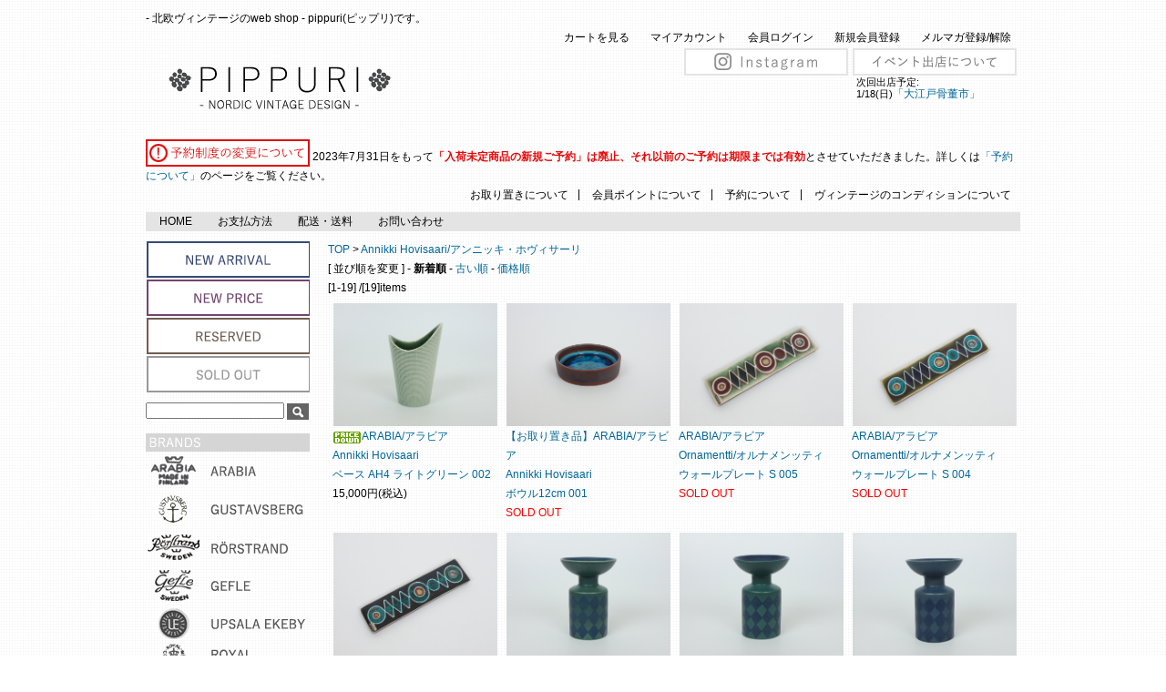

--- FILE ---
content_type: text/html; charset=EUC-JP
request_url: https://www.pippuri.jp/?mode=grp&gid=2712477&sort=n
body_size: 10356
content:
<!DOCTYPE html PUBLIC "-//W3C//DTD XHTML 1.0 Transitional//EN" "http://www.w3.org/TR/xhtml1/DTD/xhtml1-transitional.dtd">
<html xmlns:og="http://ogp.me/ns#" xmlns:fb="http://www.facebook.com/2008/fbml" xmlns:mixi="http://mixi-platform.com/ns#" xmlns="http://www.w3.org/1999/xhtml" xml:lang="ja" lang="ja" dir="ltr">
<head>
<meta http-equiv="content-type" content="text/html; charset=euc-jp" />
<meta http-equiv="X-UA-Compatible" content="IE=edge,chrome=1" />
<title>Annikki Hovisaari/アンニッキ・ホヴィサーリ|北欧ヴィンテージのweb shop pippuri(ピップリ)</title>
<meta name="Keywords" content="Annikki Hovisaari/アンニッキ・ホヴィサーリ,北欧,食器,ヴィンテージ,アラビア,ARABIA,ビンテージ,アンティーク,グスタフスベリ,rorstrand,nuutajarvi,ヌータヤルヴィ" />
<meta name="Description" content="北欧ヴィンテージのweb shop、pippuri(ピップリ)です。1950-80年代のフィンランド・スウェーデン・デンマークの陶磁器・ガラス製品を中心にご紹介。アラビア/グスタフスベリ/ロールストランド/ゲフレ/ウプサラエクビー/イッタラ/ヌータヤルヴィ/ボダなどを取り扱っています。" />
<meta name="Author" content="和田　英朗" />
<meta name="Copyright" content="Copyright 2013  pippuri" />
<meta http-equiv="content-style-type" content="text/css" />
<meta http-equiv="content-script-type" content="text/javascript" />
<link rel="stylesheet" href="https://img02.shop-pro.jp/PA01170/357/css/21/index.css?cmsp_timestamp=20260116183428" type="text/css" />
<link rel="stylesheet" href="https://img02.shop-pro.jp/PA01170/357/css/21/product_list.css?cmsp_timestamp=20260116183428" type="text/css" />

<link rel="alternate" type="application/rss+xml" title="rss" href="https://www.pippuri.jp/?mode=rss" />
<link rel="shortcut icon" href="https://img02.shop-pro.jp/PA01170/357/favicon.ico?cmsp_timestamp=20211108030152" />
<script type="text/javascript" src="//ajax.googleapis.com/ajax/libs/jquery/1.7.2/jquery.min.js" ></script>
<meta property="og:title" content="Annikki Hovisaari/アンニッキ・ホヴィサーリ|北欧ヴィンテージのweb shop pippuri(ピップリ)" />
<meta property="og:description" content="北欧ヴィンテージのweb shop、pippuri(ピップリ)です。1950-80年代のフィンランド・スウェーデン・デンマークの陶磁器・ガラス製品を中心にご紹介。アラビア/グスタフスベリ/ロールストランド/ゲフレ/ウプサラエクビー/イッタラ/ヌータヤルヴィ/ボダなどを取り扱っています。" />
<meta property="og:url" content="https://www.pippuri.jp?mode=grp&gid=2712477&sort=n" />
<meta property="og:site_name" content="北欧ヴィンテージのweb shop pippuri(ピップリ)" />
<meta property="og:image" content=""/>
<script>
  var Colorme = {"page":"product_list","shop":{"account_id":"PA01170357","title":"\u5317\u6b27\u30f4\u30a3\u30f3\u30c6\u30fc\u30b8\u306eweb shop pippuri(\u30d4\u30c3\u30d7\u30ea)"},"basket":{"total_price":0,"items":[]},"customer":{"id":null}};

  (function() {
    function insertScriptTags() {
      var scriptTagDetails = [];
      var entry = document.getElementsByTagName('script')[0];

      scriptTagDetails.forEach(function(tagDetail) {
        var script = document.createElement('script');

        script.type = 'text/javascript';
        script.src = tagDetail.src;
        script.async = true;

        if( tagDetail.integrity ) {
          script.integrity = tagDetail.integrity;
          script.setAttribute('crossorigin', 'anonymous');
        }

        entry.parentNode.insertBefore(script, entry);
      })
    }

    window.addEventListener('load', insertScriptTags, false);
  })();
</script>
<script async src="https://zen.one/analytics.js"></script>
</head>
<body>
<meta name="colorme-acc-payload" content="?st=1&pt=10033&ut=2712477&at=PA01170357&v=20260117195054&re=&cn=d00779c792f01abcc65efc0fa0b7299c" width="1" height="1" alt="" /><script>!function(){"use strict";Array.prototype.slice.call(document.getElementsByTagName("script")).filter((function(t){return t.src&&t.src.match(new RegExp("dist/acc-track.js$"))})).forEach((function(t){return document.body.removeChild(t)})),function t(c){var r=arguments.length>1&&void 0!==arguments[1]?arguments[1]:0;if(!(r>=c.length)){var e=document.createElement("script");e.onerror=function(){return t(c,r+1)},e.src="https://"+c[r]+"/dist/acc-track.js?rev=3",document.body.appendChild(e)}}(["acclog001.shop-pro.jp","acclog002.shop-pro.jp"])}();</script><div id="container">
	
	
	<div id="header">
	
<h1>- 北欧ヴィンテージのweb shop - pippuri(ピップリ)です。</h1>
<div id="header_bar">
		<a href="https://www.pippuri.jp/cart/proxy/basket?shop_id=PA01170357&shop_domain=pippuri.jp">カートを見る</a>
	<a href="https://www.pippuri.jp/?mode=myaccount">マイアカウント</a>
						
			<a href="https://www.pippuri.jp/?mode=login&shop_back_url=https%3A%2F%2Fwww.pippuri.jp%2F">会員ログイン</a>
											<a href="https://www.pippuri.jp/customer/signup/new">新規会員登録</a>
									
		
<!--	<a href="https://members.shop-pro.jp/?mode=members_regi&shop_id=PA01170357&tid=21">新規会員登録</a>
	<a href="https://members.shop-pro.jp/?mode=members&shop_id=PA01170357">会員ログイン</a>-->
	
	<a href="https://pippuri.shop-pro.jp/secure/?mode=mailmaga&shop_id=PA01170357&tid=21">メルマガ登録/解除</a>		    
</div>
		
<div id="header_middle">
	
<div id="header_logo"><a href="https://www.pippuri.jp"><img src="https://img02.shop-pro.jp/PA01170/357/etc_base64/c2hvcGxvZ29fMjAyMF8zMDBweA.png?cmsp_timestamp=20230921135722" alt="北欧ヴィンテージのweb shop、pippuri(ピップリ)"></a>
</div>
	<!--
	<div id="header_middle0">
			<a href="https://www.instagram.com/p/DJjN8eKzjlD/?hl=ja&img_index=1" target="_blank"><img src="https://img02.shop-pro.jp/PA01170/357/etc_base64/MjAyNTA1MTJfb3Nha2FfYmFubmVy.jpg?cmsp_timestamp=20250520095811"alt="6月20日～6月22日、大阪で出店します。"></a>
		</div>
	-->
<div id="header_middle1">

<div>
	<a href="https://www.pippuri.jp/?mode=f11"><img src="https://img02.shop-pro.jp/PA01170/357/etc/info_event.jpg?cmsp_timestamp=20200723164925"alt="pippuriのイベント出店について"></a>
<div id="header_middle_event">
		 

	次回出店予定:<br />
1/18(日)<a href="https://www.antique-market.jp/" target="_blank">「大江戸骨董市」</a>
	<!--	6/20(金)・21(土)・22(日)<br /><a href="https://www.instagram.com/p/DJjN8eKzjlD/?hl=ja" target="_blank">「POP UP STORE in Osaka」</a>
2/19(日)<a href="https://www.antique-market.jp/" target="_blank">「大江戸骨董市」</a>
7/26(日)<a href="https://www.arkhills.com/akasaka-nominoichi/" target="_blank">「赤坂蚤の市」</a>
11/5(金)・6(土)・7(日)<a href="https://tachikawaloppis.com/" target="_blank">「TACHIKAWA LOPPIS」</a>＠GREEN SPRINGS(立川)
9/13(土)・14(日)<br /><a href="https://www.tennozmarket.com/" target="_blank">「NORDIC JOURNEY Vol.9」<br />＠天王州アイル</a>
6/8(土)・6/9(日)<a href="https://www.instagram.com/nvm_nagoya" target="_blank">	「Nordic Vintage Market」＠名古屋</a>
-->
	</div>
</div>
</div>


	
<div id="header_middle2">
	<div class="header_banner">
					<div><a href="https://www.instagram.com/pippuri_jp/" target="_blank"><img src="https://img02.shop-pro.jp/PA01170/357/etc/banner_instagram.jpg"alt="pippuriのインスタグラム"></a></div>
		<!--
			<a href="https://www.pippuri.jp/?mode=f2"><img src="https://img02.shop-pro.jp/PA01170/357/etc/info_condition.jpg"alt="会員ポイントについて"></a>
					<a href="https://www.pippuri.jp/?mode=f13"><img src="https://img02.shop-pro.jp/PA01170/357/etc/info_condition.jpg"alt="予約について"></a>
					<a href="https://www.pippuri.jp/?mode=f2"><img src="https://img02.shop-pro.jp/PA01170/357/etc/info_condition.jpg"alt="ヴィンテージのコンディションについて"></a>
				-->
	</div>
	
	<div class="header_banner">
　</div>
	
</div>
	
<div id="header_middle3">

</div>

</div>
<div id="header_bottom">
		<!--	
	<div class="top5px">
			<img src="https://img02.shop-pro.jp/PA01170/357/etc_base64/Y2xvc2VkLTIwMjU.jpg?cmsp_timestamp=20251202145102"alt="">	
	<span class="header_bottom">1月9日(金)～1月13日(火)はイベント出店等のため、臨時休業とさせていただきます。</span>
		</div>

			<div><span class="header_bottom"><b class="header_bottom2">9/7(水)は臨時休業</b>とさせていただきます。ご注文・お問合せについては9/8(木)から順次対応いたします。</span>
	</div>

	
		<div>
			<img src="https://img02.shop-pro.jp/PA01170/357/etc_base64/c2hvcC1jbG9zZWQtMjAyNDA4.jpg?cmsp_timestamp=20240809085328"alt="">	
	<span class="header_bottom"><b class="header_bottom2">8/10(土)～8/18(日)は夏季休業とさせていただきます。お届け日時のご希望をいただいた場合に限り、8/13～8/15は発送業務を行います。</b></span>
		</div>
-->

	
<div class="top5px">
			<img src="https://img02.shop-pro.jp/PA01170/357/etc_base64/cmVzZXJ2YXRpb24tMjAyMw.jpg?cmsp_timestamp=20230731201601"alt="">	
	<span class="header_bottom">2023年7月31日をもって<b class="header_bottom2">「入荷未定商品の新規ご予約」は廃止、それ以前のご予約は期限までは有効</b>とさせていただきました。詳しくは<a href="https://www.pippuri.jp/?mode=f13">「予約について」</a>のページをご覧ください。</span>
		</div>
	
	<!--
		<div class="top5px">
			<img src="https://img02.shop-pro.jp/PA01170/357/etc/shipping-cost-2022-2.jpg"alt="">	
	<span class="header_bottom"><b class="header_bottom2">2022年11月1日</b>より、<b class="header_bottom2">配送料は地域別</b>、<b class="header_bottom2">送料無料サービスは廃止</b>とさせていただきました。詳しくは<a href="https://www.pippuri.jp/?tid=21&mode=f19">こちらのページ</a>をご覧ください。</span>
		</div>
-->
	
	</div>
	<div id="navigator">
<div id="navigator2">
	<a href="https://www.pippuri.jp/?mode=f20">お取り置きについて</a>|
					<a href="https://www.pippuri.jp/?mode=sk#point_service">会員ポイントについて</a>|
						<a href="https://www.pippuri.jp/?mode=f13">予約について</a>|
					<a href="https://www.pippuri.jp/?mode=f2">ヴィンテージのコンディションについて</a>
			</div>		
		
		<div id="navigator1">
			<a href="./">HOME</a>
			<a href="https://www.pippuri.jp/?mode=sk#payment">お支払方法</a>
			<a href="https://www.pippuri.jp/?mode=sk#delivery">配送・送料</a>
			<a href="https://pippuri.shop-pro.jp/customer/inquiries/new">お問い合わせ</a>
	

		</div>
					
	</div>
		
</div>
	
	
	
	<div class="wrapper">
		
		
				<div class="main">
			
<a href="./">TOP</a>
 &gt; <a href="https://www.pippuri.jp/?mode=grp&gid=2712477&sort=n">Annikki Hovisaari/アンニッキ・ホヴィサーリ</a>

<br />












<!-- サブカテゴリーがないときは、表示しない 
<!--
-->







<br class="clear" />


 
 <!--


-->


<!--






































  
 
                                                                                                     


    

  

  

 

 

 

 










   



                                                        











































































-->




	<br class="clear"/>
	
	[&nbsp;並び順を変更&nbsp;] - 
	<span style="font-weight: bolder;">新着順</span> - 	<a href="?mode=grp&gid=2712477">古い順</a> - 	<a href="?mode=grp&gid=2712477&sort=p">価格順</a>
	
	<br />
	
	
		 [1-19] /[19]items 

		
	
	<br />
		
	
    
			<div class="product_list">

							<a href="?pid=180798807"><img src="https://img02.shop-pro.jp/PA01170/357/product/180798807.jpg?cmsp_timestamp=20240507181051" /></a><br />
						
			<a href="?pid=180798807"><img class='new_mark_img1' src='https://img.shop-pro.jp/img/new/icons39.gif' style='border:none;display:inline;margin:0px;padding:0px;width:auto;' />ARABIA/アラビア<br />	Annikki Hovisaari<br />ベース AH4 ライトグリーン  002</a>
			<br />

				
15,000円(税込)
						<br />
					</div>
		
		
			
		
			<div class="product_list">

							<a href="?pid=173725202"><img src="https://img02.shop-pro.jp/PA01170/357/product/173725202.jpg?cmsp_timestamp=20230323193003" /></a><br />
						
			<a href="?pid=173725202">【お取り置き品】ARABIA/アラビア<br />Annikki Hovisaari<br />ボウル12cm 001</a>
			<br />

				
<font color="red">SOLD OUT</font>
						<br />
					</div>
		
		
			
		
			<div class="product_list">

							<a href="?pid=172281161"><img src="https://img02.shop-pro.jp/PA01170/357/product/172281161.jpg?cmsp_timestamp=20230106182232" /></a><br />
						
			<a href="?pid=172281161">ARABIA/アラビア<br />Ornamentti/オルナメンッティ<br />ウォールプレート S 005</a>
			<br />

				
<font color="red">SOLD OUT</font>
						<br />
					</div>
		
		
			
		
			<div class="product_list">

							<a href="?pid=172281117"><img src="https://img02.shop-pro.jp/PA01170/357/product/172281117.jpg?cmsp_timestamp=20230106181830" /></a><br />
						
			<a href="?pid=172281117">ARABIA/アラビア<br />Ornamentti/オルナメンッティ<br />ウォールプレート S 004</a>
			<br />

				
<font color="red">SOLD OUT</font>
						<br />
					</div>
		
		
			
		<br style="clear:both;" />
			<div class="product_list">

							<a href="?pid=172281010"><img src="https://img02.shop-pro.jp/PA01170/357/product/172281010.jpg?cmsp_timestamp=20230106181133" /></a><br />
						
			<a href="?pid=172281010">ARABIA/アラビア<br />Ornamentti/オルナメンッティ<br />ウォールプレート S 003</a>
			<br />

				
<font color="red">SOLD OUT</font>
						<br />
					</div>
		
		
			
		
			<div class="product_list">

							<a href="?pid=171120427"><img src="https://img02.shop-pro.jp/PA01170/357/product/171120427.jpg?cmsp_timestamp=20221025182917" /></a><br />
						
			<a href="?pid=171120427"><img class='new_mark_img1' src='https://img.shop-pro.jp/img/new/icons39.gif' style='border:none;display:inline;margin:0px;padding:0px;width:auto;' />ARABIA/アラビア<br />Annikki Hovisaari<br />キャンドルスティック 005</a>
			<br />

				
8,400円(税込)
						<br />
					</div>
		
		
			
		
			<div class="product_list">

							<a href="?pid=171120150"><img src="https://img02.shop-pro.jp/PA01170/357/product/171120150.jpg?cmsp_timestamp=20221025182449" /></a><br />
						
			<a href="?pid=171120150"><img class='new_mark_img1' src='https://img.shop-pro.jp/img/new/icons39.gif' style='border:none;display:inline;margin:0px;padding:0px;width:auto;' />ARABIA/アラビア<br />Annikki Hovisaari<br />キャンドルスティック 004</a>
			<br />

				
5,000円(税込)
						<br />
					</div>
		
		
			
		
			<div class="product_list">

							<a href="?pid=171119471"><img src="https://img02.shop-pro.jp/PA01170/357/product/171119471.jpg?cmsp_timestamp=20221025181248" /></a><br />
						
			<a href="?pid=171119471"><img class='new_mark_img1' src='https://img.shop-pro.jp/img/new/icons39.gif' style='border:none;display:inline;margin:0px;padding:0px;width:auto;' />ARABIA/アラビア<br />Annikki Hovisaari<br />キャンドルスティック 003</a>
			<br />

				
<font color="red">SOLD OUT</font>
						<br />
					</div>
		
		
			
		<br style="clear:both;" />
			<div class="product_list">

							<a href="?pid=171118994"><img src="https://img02.shop-pro.jp/PA01170/357/product/171118994.jpg?cmsp_timestamp=20221025180244" /></a><br />
						
			<a href="?pid=171118994"><img class='new_mark_img1' src='https://img.shop-pro.jp/img/new/icons39.gif' style='border:none;display:inline;margin:0px;padding:0px;width:auto;' />ARABIA/アラビア<br />Annikki Hovisaari<br />キャンドルスティック 002</a>
			<br />

				
5,500円(税込)
						<br />
					</div>
		
		
			
		
			<div class="product_list">

							<a href="?pid=167303561"><img src="https://img02.shop-pro.jp/PA01170/357/product/167303561.jpg?cmsp_timestamp=20220322191542" /></a><br />
						
			<a href="?pid=167303561">ARABIA/アラビア<br />Ornamentti/オルナメンッティ<br />ボンボニエール φ7.5cm 001</a>
			<br />

				
<font color="red">SOLD OUT</font>
						<br />
					</div>
		
		
			
		
			<div class="product_list">

							<a href="?pid=167303197"><img src="https://img02.shop-pro.jp/PA01170/357/product/167303197.jpg?cmsp_timestamp=20220322190326" /></a><br />
						
			<a href="?pid=167303197">ARABIA/アラビア<br />Runko/ルンコ<br />ボウル13cm 002</a>
			<br />

				
<font color="red">SOLD OUT</font>
						<br />
					</div>
		
		
			
		
			<div class="product_list">

							<a href="?pid=167303013"><img src="https://img02.shop-pro.jp/PA01170/357/product/167303013.jpg?cmsp_timestamp=20220322185559" /></a><br />
						
			<a href="?pid=167303013">ARABIA/アラビア<br />	Annikki Hovisaari<br />フラワーベース AH4 ライトグリーン  001</a>
			<br />

				
<font color="red">SOLD OUT</font>
						<br />
					</div>
		
		
			
		<br style="clear:both;" />
			<div class="product_list">

							<a href="?pid=167302543"><img src="https://img02.shop-pro.jp/PA01170/357/product/167302543.jpg?cmsp_timestamp=20220322184002" /></a><br />
						
			<a href="?pid=167302543">ARABIA/アラビア<br />	Annikki Hovisaari<br />フルーツの陶板 001</a>
			<br />

				
<font color="red">SOLD OUT</font>
						<br />
					</div>
		
		
			
		
			<div class="product_list">

							<a href="?pid=151154792"><img src="https://img02.shop-pro.jp/PA01170/357/product/151154792.jpg?cmsp_timestamp=20200519204053" /></a><br />
						
			<a href="?pid=151154792">ARABIA/アラビア<br />Runko/ルンコ<br />ボウル13cm 001</a>
			<br />

				
<font color="red">SOLD OUT</font>
						<br />
					</div>
		
		
			
		
			<div class="product_list">

							<a href="?pid=149345349"><img src="https://img02.shop-pro.jp/PA01170/357/product/149345349.jpg?cmsp_timestamp=20200313205503" /></a><br />
						
			<a href="?pid=149345349">ARABIA/アラビア<br />Ornamentti/オルナメンッティ<br />ウォールプレート XS 001</a>
			<br />

				
<font color="red">SOLD OUT</font>
						<br />
					</div>
		
		
			
		
			<div class="product_list">

							<a href="?pid=149345315"><img src="https://img02.shop-pro.jp/PA01170/357/product/149345315.jpg?cmsp_timestamp=20200313205248" /></a><br />
						
			<a href="?pid=149345315">ARABIA/アラビア<br />Ornamentti/オルナメンッティ<br />ウォールプレート S 002</a>
			<br />

				
<font color="red">SOLD OUT</font>
						<br />
					</div>
		
		
			
		<br style="clear:both;" />
			<div class="product_list">

							<a href="?pid=149345279"><img src="https://img02.shop-pro.jp/PA01170/357/product/149345279.jpg?cmsp_timestamp=20200313204923" /></a><br />
						
			<a href="?pid=149345279">【MU様お取り置き品】ARABIA/アラビア<br />Ornamentti/オルナメンッティ<br />ウォールプレート S 001</a>
			<br />

				
<font color="red">SOLD OUT</font>
						<br />
					</div>
		
		
			
		
			<div class="product_list">

							<a href="?pid=143307817"><img src="https://img02.shop-pro.jp/PA01170/357/product/143307817.jpg?cmsp_timestamp=20190530141020" /></a><br />
						
			<a href="?pid=143307817">【お取り置き品】ARABIA/アラビア<br />Ornamentti/オルナメンッティ<br />ウォールプレート M 001</a>
			<br />

				
<font color="red">SOLD OUT</font>
						<br />
					</div>
		
		
			
		
			<div class="product_list">

							<a href="?pid=102180015"><img src="https://img02.shop-pro.jp/PA01170/357/product/102180015.jpg?cmsp_timestamp=20160513182645" /></a><br />
						
			<a href="?pid=102180015"><img class='new_mark_img1' src='https://img.shop-pro.jp/img/new/icons39.gif' style='border:none;display:inline;margin:0px;padding:0px;width:auto;' />ARABIA/アラビア<br />Annikki Hovisaariのキャンドルスティック ベージュ 001</a>
			<br />

				
<font color="red">SOLD OUT</font>
						<br />
					</div>
		
		
			
		
	


	
	
	
	<br class="clear" />
	<br />
	
	
		 [1-19] /[19]items

		
	
	



<div class="checked">
<b>最近チェックした商品</b><br />

</div>


		</div>

		
		
		
		
		<div class="left">
			
<div class="big_category">			

<div>
<a href="https://www.pippuri.jp/?mode=cate&cbid=1238831&csid=0&sort=n"><img src="https://img02.shop-pro.jp/PA01170/357/etc/banner_new_arrival.jpg"alt="北欧ヴィンテージ NEW ARRIVAL/新着一覧"></a>
</div>
	<div>
<a href="https://www.pippuri.jp/?mode=grp&gid=1392822"><img src="https://img02.shop-pro.jp/PA01170/357/etc/banner_new_price.jpg"alt="北欧ヴィンテージ NEW PRICE/価格見直し商品一覧"></a>
</div>
	<!--
	<div>
<a href="https://www.pippuri.jp/?mode=grp&gid=1072111&sort=n"><img src="https://img02.shop-pro.jp/PA01170/357/etc/banner_outlet.jpg?cmsp_timestamp=20200723175801"alt="北欧ヴィンテージ アウトレット/訳あり商品一覧"></a>
	</div>
-->
	
	<div>
<a href="https://www.pippuri.jp/?mode=cate&cbid=2378566&csid=0&sort=n"><img src="https://img02.shop-pro.jp/PA01170/357/etc/banner_reserved.jpg"alt="北欧ヴィンテージ お取り置き品一覧"></a>
	</div>
	
		<div>
<a href="https://www.pippuri.jp/?mode=cate&cbid=1350890&csid=0&sort=n"><img src="https://img02.shop-pro.jp/PA01170/357/etc/banner_soldout.jpg"alt="北欧ヴィンテージSOLD OUT一覧"></a>
	</div>

	
<div class="top5px">
			<form action="https://www.pippuri.jp/" method="GET" id="search">
				<input type="hidden" name="mode" value="srh" /><input type="hidden" name="sort" value="n" />
				<!--<select name="cid" style="width:180px;">
				<option value="">全ての商品から</option>
										<option value="2378566,0">ご予約・お取り置き品</option>
										<option value="1238831,0">北欧ヴィンテージ</option>
										<option value="1350890,0">北欧ヴィンテージ　SOLD OUT</option>
										<option value="2057663,0">北欧の書籍</option>
										<option value="2612538,0">北欧のヴィンテージファブリック</option>
									</select>-->
				<input type="text" name="keyword" style="margin:5px 3px 0px 0px;width:148px;"><input type="image" src="https://img02.shop-pro.jp/PA01170/357/etc/icon_search.jpg?cmsp_timestamp=20200725150711"alt="検索" class="search-icon">
			</form>
			
</div>

</div>
			
			

	<div id="brand">
		<img src="https://img02.shop-pro.jp/PA01170/357/etc/banner_brands.jpg"alt="">
		
<a href="https://www.pippuri.jp/?mode=cate&cbid=1238831&csid=1"><img src="https://img02.shop-pro.jp/PA01170/357/etc/banner_arabia.png?cmsp_timestamp=20200723185844"alt="ARABIA/アラビア"></a>

<a href="https://www.pippuri.jp/?mode=cate&cbid=1238831&csid=2"><img src="https://img02.shop-pro.jp/PA01170/357/etc/banner_gustavsberg.png?cmsp_timestamp=20200723185905"alt="Gustavaberg/グスタフスベリ"></a>

<a href="https://www.pippuri.jp/?mode=cate&cbid=1238831&csid=3"><img src="https://img02.shop-pro.jp/PA01170/357/etc/banner_rorstrand.png?cmsp_timestamp=20200723185921"alt="Rorstrand/ロールストランド"></a>

<a href="https://www.pippuri.jp/?mode=cate&cbid=1238831&csid=7"><img src="https://img02.shop-pro.jp/PA01170/357/etc/banner_gefle.png"alt="Gefle/ゲフレ "></a>
  
 <a href="https://www.pippuri.jp/?mode=cate&cbid=1238831&csid=11&sort=n"><img src="https://img02.shop-pro.jp/PA01170/357/etc/banner_upsala_ekeby.png"alt="Upsala Ekbey/ウプサラエクビー "></a>

	<a href="https://www.pippuri.jp/?mode=cate&cbid=1238831&csid=16"><img src="https://img02.shop-pro.jp/PA01170/357/etc/banner_royal_copenhagen.png"alt="Royal Copenhagen/Aluminia"></a>

<a href="https://www.pippuri.jp/?mode=cate&cbid=1238831&csid=4"><img src="https://img02.shop-pro.jp/PA01170/357/etc/banner_nuutajarvi.png"alt="Nuutajarvi/ヌータヤルヴィ"></a>
	
<a href="https://www.pippuri.jp/?mode=cate&cbid=1238831&csid=6"><img src="https://img02.shop-pro.jp/PA01170/357/etc/banner_iittala.png"alt="iittala/イッタラ"></a>	

	<a href="https://www.pippuri.jp/?mode=cate&cbid=1238831&csid=12"><img src="https://img02.shop-pro.jp/PA01170/357/etc/banner_riihimaen_lasi.png"alt="Riihimaen Lasi/リーヒマエン・ラシ"></a>
	
	<a href="https://www.pippuri.jp/?mode=cate&cbid=1238831&csid=17"><img src="https://img02.shop-pro.jp/PA01170/357/etc/banner_boda.png?cmsp_timestamp=20200724133115"alt="BODA/ボダ"></a>
	
		<a href="https://www.pippuri.jp/?mode=cate&cbid=1238831&csid=5"><img src="https://img02.shop-pro.jp/PA01170/357/etc_base64/YmFubmVyX290aGVyX2JyYW5kcw.png?cmsp_timestamp=20231102183952"alt="その他北欧ヴィンテージ"></a>
	</div>

<div id="designer">
		<img src="https://img02.shop-pro.jp/PA01170/357/etc/banner_desginers.jpg?cmsp_timestamp=20200801121918"alt="">
	
		<a href="https://www.pippuri.jp/?mode=grp&gid=2483676&sort=n"><img src="https://img02.shop-pro.jp/PA01170/357/etc_base64/YmFubmVyX2FsdmFyX2FhbHRv.png?cmsp_timestamp=20250729170038"alt="Alvar Aalto/アルヴァ・アアルト"></a>	
	<a href="https://www.pippuri.jp/?mode=grp&gid=1602643&sort=n"><img src="https://img02.shop-pro.jp/PA01170/357/etc/banner_anja_jaatinen_winquist.png?cmsp_timestamp=20200724184835"alt="Anja Jaatinen-Winquist<br />/アンヤ・ヤーティネン・ヴィンクウィスト"></a>
	<a href="https://www.pippuri.jp/?mode=grp&gid=2087411&sort=n"><img src="https://img02.shop-pro.jp/PA01170/357/etc/banner_birger_kaipiainen.png"alt="Birger Kaipiainen/ビルガー・カイピアイネン"></a>
	<a href="https://www.pippuri.jp/?mode=grp&gid=2359612&sort=n"><img src="https://img02.shop-pro.jp/PA01170/357/etc/banner_carl_harry_stalhane.png"alt="Carl-Harry Stalhane/カール=ハリー・ストールハーネ"></a>
	<a href="https://www.pippuri.jp/?mode=grp&gid=2263326&sort=n"><img src="https://img02.shop-pro.jp/PA01170/357/etc/banner_erik_hoglund.png"alt="Erik Hoglund/エリック・ホグラン"></a>
	<a href="https://www.pippuri.jp/?mode=grp&gid=1996146&sort=n"><img src="https://img02.shop-pro.jp/PA01170/357/etc/banner_esteri_tomula.png"alt="Esteri Tomula/エステリ・トムラ"></a>
	<a href="https://www.pippuri.jp/?mode=grp&gid=1703493&sort=n"><img src="https://img02.shop-pro.jp/PA01170/357/etc/banner_gunvor_olin_gronqvist.png"alt="Gunvor Olin-Gronqvist/グンヴァル・オリン・グロンクヴィスト"></a>
	<a href="https://www.pippuri.jp/?mode=grp&gid=2359610&sort=n"><img src="https://img02.shop-pro.jp/PA01170/357/etc/banner_gunnar_nylund.png"alt="Gunnar Nylund/グンナル・ニールンド"></a>
	<a href="https://www.pippuri.jp/?mode=grp&gid=1775602&sort=n"><img src="https://img02.shop-pro.jp/PA01170/357/etc/banner_helja_liukko_sundstrom.png"alt="Helja Liukko-Sundstrom/ヘルヤ・リウッコ=スンドストロム"></a>
	<a href="https://www.pippuri.jp/?mode=grp&gid=2431176&sort=n"><img src="https://img02.shop-pro.jp/PA01170/357/etc/banner_hilkka_liisa_ahola.png"alt="Hilkka-Liisa Ahola/ヒルッカ・リーサ・アホラ"></a>
	<a href="https://www.pippuri.jp/?mode=grp&gid=2411567&sort=n"><img src="https://img02.shop-pro.jp/PA01170/357/etc/banner_ingrid_atterberg.png"alt="Ingrid Atterberg/イングリッド・アッテルベリ"></a>
	<a href="https://www.pippuri.jp/?mode=grp&gid=2431171&sort=n"><img src="https://img02.shop-pro.jp/PA01170/357/etc/banner_jens_quistgaard.png"alt="Jens H.Quistgaard/イェンス・クイストゴー"></a>
	<a href="https://www.pippuri.jp/?mode=grp&gid=2074177&sort=n"><img src="https://img02.shop-pro.jp/PA01170/357/etc/banner_kaj_franck.png"alt="Kaj Franck/カイ・フランク"></a>
	<a href="https://www.pippuri.jp/?mode=grp&gid=1516853&sort=n"><img src="https://img02.shop-pro.jp/PA01170/357/etc/banner_karin_bjorquist.png"alt="Karin Bjorquist/カーリン・ビョールクウィスト"></a>
	<a href="https://www.pippuri.jp/?mode=grp&gid=1733448&sort=n"><img src="https://img02.shop-pro.jp/PA01170/357/etc/banner_lisa_larson.png"alt="Lisa Larson/リサ・ラーソン"></a>
	<a href="https://www.pippuri.jp/?mode=grp&gid=1533362&sort=n"><img src="https://img02.shop-pro.jp/PA01170/357/etc/banner_margareta_hennix.png"alt="Margareta Hennix/マルガレータ・ヘニックス"></a>
	<a href="https://www.pippuri.jp/?mode=grp&gid=1278023&sort=n"><img src="https://img02.shop-pro.jp/PA01170/357/etc/banner_mari_simmulson.png"alt="Mari Simmulson/マリ・シムルソン"></a>
	<a href="https://www.pippuri.jp/?mode=grp&gid=2431182&sort=n"><img src="https://img02.shop-pro.jp/PA01170/357/etc/banner_marianne_westman.png"alt="Marianne Westman/マリアンヌ・ウエストマン"></a>
	<a href="https://www.pippuri.jp/?mode=grp&gid=2431191&sort=n"><img src="https://img02.shop-pro.jp/PA01170/357/etc/banner_nanny_still.png"alt="Nanny Still/ナニー・スティル"></a>
	<a href="https://www.pippuri.jp/?mode=grp&gid=1891305&sort=n"><img src="https://img02.shop-pro.jp/PA01170/357/etc/
banner_oiva_toikka.png"alt="Oiva Toikka/オイバ・トイッカ"></a>
	<a href="https://www.pippuri.jp/?mode=grp&gid=2101878&sort=n"><img src="https://img02.shop-pro.jp/PA01170/357/etc/banner_raija_uosikkinen.png"alt="Raija Uosikkinen/ライヤ・ウオシッキネン"></a>
	<a href="https://www.pippuri.jp/?mode=grp&gid=2100563&sort=n"><img src="https://img02.shop-pro.jp/PA01170/357/etc/banner_stig_lindberg.png"alt="Stig Lindberg/スティグ・リンドベリ"></a>
	<a href="https://www.pippuri.jp/?mode=grp&gid=1510643&sort=n"><img src="https://img02.shop-pro.jp/PA01170/357/etc/banner_sylvia_leuchovius.png"alt="Sylvia Leuchovius/シルヴィア・レコウヴィウス"></a>
	
</div>
			
			
<div id="item_categories">	
	<img src="https://img02.shop-pro.jp/PA01170/357/etc/banner_item_categories.jpg"alt="">
<span>[CERAMIC & PORCELAIN]<br />
<a href="https://www.pippuri.jp/?mode=grp&gid=346207&sort=n">CUP & SAUCER/MUG</a><br />
<a href="https://www.pippuri.jp/?mode=grp&gid=346255&sort=n">PLATE</a><br />
<a href="https://www.pippuri.jp/?mode=grp&gid=346262&sort=n">SOUP BOWL</a><br />
<a href="https://www.pippuri.jp/?mode=grp&gid=346263&sort=n">BOWL</a><br />
<a href="https://www.pippuri.jp/?mode=grp&gid=346264&sort=n">SUGAR BOWL/POT</a><br />
<a href="https://www.pippuri.jp/?mode=grp&gid=346266&sort=n">CREAMER</a><br />
<a href="https://www.pippuri.jp/?mode=grp&gid=346267&sort=n">COFFEE/TEA POT</a><br />
<a href="https://www.pippuri.jp/?mode=grp&gid=1331814&sort=n">VASE</a><br />
<a href="https://www.pippuri.jp/?mode=grp&gid=2431609&sort=n">WALL PLATE</a><br />
<a href="https://www.pippuri.jp/?mode=grp&gid=2431614&sort=n">OBJECT/FIGURE</a><br />
<a href="https://www.pippuri.jp/?mode=grp&gid=346271&sort=n">etc.</a><br />
</span>

<span>[GLASS]<br />
<a href="https://www.pippuri.jp/?mode=grp&gid=2431650&sort=n">GLASS/TUMBLER</a><br />
<a href="https://www.pippuri.jp/?mode=grp&gid=2431657&sort=n">BOWL/SUGAR BOWL</a><br />
<a href="https://www.pippuri.jp/?mode=grp&gid=2431663&sort=n">PLATE</a><br />
	<a href="https://www.pippuri.jp/?mode=grp&gid=2431665&sort=n">CREAMER</a><br />
<a href="https://www.pippuri.jp/?mode=grp&gid=1088835&sort=n">CANDLE HOLDER</a><br />
<a href="https://www.pippuri.jp/?mode=grp&gid=2431745&sort=n">VASE</a><br />
	<a href="https://www.pippuri.jp/?mode=grp&gid=2431750&sort=n">OBJECT/BOTTLE</a><br />
<a href="https://www.pippuri.jp/?mode=grp&gid=1978208&sort=n">BIRDS BY TOIKKA</a><br />
<a href="https://www.pippuri.jp/?mode=grp&gid=346276&sort=n">etc.</a><br />
</span>
	
<span>[OTHERS]<br />
<a href="https://www.pippuri.jp/?mode=cate&cbid=2612538&csid=0&sort=n">FABRIC</a><br />
<a href="https://www.pippuri.jp/?mode=grp&gid=2138260&sort=n">X'MAS</a><br />
<a href="https://www.pippuri.jp/?mode=cate&cbid=2057663&csid=0&sort=n">BOOKS</a>
</span>

		</div>


			
<div id="calendar">			
	<span>営業日カレンダー</span>

<table border="1" cellspacing="1" cellpadding="1" bgcolor="#CCCCCC" style="font: 12px; color: #666666;">
<tr>
<td align="center" colspan="7" bgcolor="#EEEEEE" height="15" style="color: #666666;">2026年1月</td></tr>
<tr>
<td align="center" width="24" height="15" bgcolor="#FFFFFF" style="color: #B60000;">日</td>
<td align="center" width="24" bgcolor="#FFFFFF" style="color: #666666;">月</td>
<td align="center" width="24" bgcolor="#FFFFFF" style="color: #666666;">火</td>
<td align="center" width="24" bgcolor="#FFFFFF" style="color: #666666;">水</td>
<td align="center" width="24" bgcolor="#FFFFFF" style="color: #666666;">木</td>
<td align="center" width="24" bgcolor="#FFFFFF" style="color: #666666;">金</td>
<td align="center" width="24" bgcolor="#FFFFFF" style="color: #006699;">土</td>
</tr>
<tr>
<td align="center" height="15" bgcolor="#FFFFFF" style="color: #B60000;">　</td>
<td align="center" bgcolor="#FFFFFF" style="color: #666666;">　</td>
<td align="center" bgcolor="#FFFFFF" style="color: #666666;">　</td>
<td align="center" bgcolor="#FFFFFF" style="color: #666666;">　</td>
<td align="center" bgcolor="#FFFFFF" style="color: #B60000;">1</td>
<td align="center" bgcolor="#FFFFFF" style="color: #B60000;">2</td>
<td align="center" bgcolor="#FFFFFF" style="color: #B60000;">3</td>
</tr>
<tr>
<td align="center" height="15" bgcolor="#FFFFFF" style="color: #B60000;">4</td>
<td align="center" bgcolor="#FFFFFF" style="color: #666666;">5</td>
<td align="center" bgcolor="#FFFFFF" style="color: #666666;">6</td>
<td align="center" bgcolor="#FFFFFF" style="color: #666666;">7</td>
<td align="center" bgcolor="#FFFFFF" style="color: #666666;">8</td>
<td align="center" bgcolor="#FFFFFF" style="color: #B60000;">9</td>
<td align="center" bgcolor="#e8d8f2" style="color: #B60000;">10</td>
</tr>
<tr>
<td align="center" height="15" bgcolor="#e8d8f2" style="color: #B60000;">11</td>
<td align="center" bgcolor="#FFFFFF" style="color: #B60000;">12</td>
<td align="center" bgcolor="#FFFFFF" style="color: #B60000;">13</td>
<td align="center" bgcolor="#FFFFFF" style="color: #666666;">14</td>
<td align="center" bgcolor="#FFFFFF" style="color: #666666;">15</td>
<td align="center" bgcolor="#FFFFFF" style="color: #666666;">16</td>
<td align="center" bgcolor="#FFFFFF" style="color: #B60000;">17</td>
</tr>
<tr>
<td align="center" height="15" bgcolor="#e8d8f2" style="color: #B60000;">18</td>
<td align="center" bgcolor="#FFFFFF" style="color: #666666;">19</td>
<td align="center" bgcolor="#FFFFFF" style="color: #666666;">20</td>
<td align="center" bgcolor="#FFFFFF" style="color: #666666;">21</td>
<td align="center" bgcolor="#FFFFFF" style="color: #666666;">22</td>
<td align="center" bgcolor="#FFFFFF" style="color: #666666;">23</td>
<td align="center" bgcolor="#FFFFFF" style="color: #B60000;">24</td>
</tr>
<tr>
<td align="center" height="15" bgcolor="#e8d8f2" style="color: #B60000;">25</td>
<td align="center" bgcolor="#FFFFFF" style="color: #666666;">26</td>
<td align="center" bgcolor="#FFFFFF" style="color: #666666;">27</td>
<td align="center" bgcolor="#FFFFFF" style="color: #666666;">28</td>
<td align="center" bgcolor="#FFFFFF" style="color: #666666;">29</td>
<td align="center" bgcolor="#FFFFFF" style="color: #666666;">30</td>
<td align="center" bgcolor="#FFFFFF" style="color: #B60000;">31</td>
</tr>
</table>
<table border="1" cellspacing="1" cellpadding="1" bgcolor="#CCCCCC" style="font: 12px; color: #666666;">
<tr>
<td align="center" colspan="7" bgcolor="#EEEEEE" height="15" style="color: #666666;">2026年2月</td></tr>
<tr>
<td align="center" width="24" height="15" bgcolor="#FFFFFF" style="color: #B60000;">日</td>
<td align="center" width="24" bgcolor="#FFFFFF" style="color: #666666;">月</td>
<td align="center" width="24" bgcolor="#FFFFFF" style="color: #666666;">火</td>
<td align="center" width="24" bgcolor="#FFFFFF" style="color: #666666;">水</td>
<td align="center" width="24" bgcolor="#FFFFFF" style="color: #666666;">木</td>
<td align="center" width="24" bgcolor="#FFFFFF" style="color: #666666;">金</td>
<td align="center" width="24" bgcolor="#FFFFFF" style="color: #006699;">土</td>
</tr>
<tr>
<td align="center" height="15" bgcolor="#FFFFFF" style="color: #B60000;">1</td>
<td align="center" bgcolor="#FFFFFF" style="color: #666666;">2</td>
<td align="center" bgcolor="#FFFFFF" style="color: #666666;">3</td>
<td align="center" bgcolor="#FFFFFF" style="color: #666666;">4</td>
<td align="center" bgcolor="#FFFFFF" style="color: #666666;">5</td>
<td align="center" bgcolor="#FFFFFF" style="color: #666666;">6</td>
<td align="center" bgcolor="#e8d8f2" style="color: #B60000;">7</td>
</tr>
<tr>
<td align="center" height="15" bgcolor="#FFFFFF" style="color: #B60000;">8</td>
<td align="center" bgcolor="#FFFFFF" style="color: #666666;">9</td>
<td align="center" bgcolor="#FFFFFF" style="color: #666666;">10</td>
<td align="center" bgcolor="#FFFFFF" style="color: #B60000;">11</td>
<td align="center" bgcolor="#FFFFFF" style="color: #666666;">12</td>
<td align="center" bgcolor="#FFFFFF" style="color: #B60000;">13</td>
<td align="center" bgcolor="#e8d8f2" style="color: #B60000;">14</td>
</tr>
<tr>
<td align="center" height="15" bgcolor="#e8d8f2" style="color: #B60000;">15</td>
<td align="center" bgcolor="#FFFFFF" style="color: #666666;">16</td>
<td align="center" bgcolor="#FFFFFF" style="color: #666666;">17</td>
<td align="center" bgcolor="#FFFFFF" style="color: #666666;">18</td>
<td align="center" bgcolor="#FFFFFF" style="color: #666666;">19</td>
<td align="center" bgcolor="#FFFFFF" style="color: #666666;">20</td>
<td align="center" bgcolor="#FFFFFF" style="color: #B60000;">21</td>
</tr>
<tr>
<td align="center" height="15" bgcolor="#FFFFFF" style="color: #B60000;">22</td>
<td align="center" bgcolor="#FFFFFF" style="color: #B60000;">23</td>
<td align="center" bgcolor="#FFFFFF" style="color: #666666;">24</td>
<td align="center" bgcolor="#FFFFFF" style="color: #666666;">25</td>
<td align="center" bgcolor="#FFFFFF" style="color: #666666;">26</td>
<td align="center" bgcolor="#FFFFFF" style="color: #666666;">27</td>
<td align="center" bgcolor="#FFFFFF" style="color: #B60000;">28</td>
</tr>
<tr>
<td align="center" height="15" bgcolor="#FFFFFF" style="color: #B60000;">　</td>
<td align="center" bgcolor="#FFFFFF" style="color: #666666;">　</td>
<td align="center" bgcolor="#FFFFFF" style="color: #666666;">　</td>
<td align="center" bgcolor="#FFFFFF" style="color: #666666;">　</td>
<td align="center" bgcolor="#FFFFFF" style="color: #666666;">　</td>
<td align="center" bgcolor="#FFFFFF" style="color: #666666;">　</td>
<td align="center" bgcolor="#FFFFFF" style="color: #B60000;">　</td>
</tr>
</table>


	
<span style="color:#B60000">赤字:休業日</span>
	<br />
	<img class="event_on_calendar" src="https://img02.shop-pro.jp/PA01170/357/etc/icon_event_on_calender.jpg"alt="">:イベント出店日<br />
	<span class="red">
		※1/9(金)～1/13(火)はイベント出店等のため臨時休業です。<br />
		※2/13(金)はイベント出店のため臨時休業です。<br />

	</span>


		</div>
		
		
</div>
		
		
	</div>
	

	

	
	
	
	<div class="footer">


<!--
<div class="calendar_footer">			
	<span>営業日カレンダー</span>
<br />
	
<table border="1" cellspacing="1" cellpadding="1" bgcolor="#CCCCCC" style="font: 12px; color: #666666;">
<tr>
<td align="center" colspan="7" bgcolor="#EEEEEE" height="15" style="color: #666666;">2020年7月</td></tr>
<tr>
<td align="center" width="24" height="15" bgcolor="#B60000" style="color: #FFFFFF;">日</td>
<td align="center" width="24" bgcolor="#AFCECC" style="color: #666666;">月</td>
<td align="center" width="24" bgcolor="#AFCECC" style="color: #666666;">火</td>
<td align="center" width="24" bgcolor="#AFCECC" style="color: #666666;">水</td>
<td align="center" width="24" bgcolor="#AFCECC" style="color: #666666;">木</td>
<td align="center" width="24" bgcolor="#AFCECC" style="color: #666666;">金</td>
<td align="center" width="24" bgcolor="#364A77" style="color: #FFFFFF;">土</td>
</tr>
<tr>
<td align="center" height="15" bgcolor="#FFFFFF" style="color: #B60000;">　</td>
<td align="center" bgcolor="#FFFFFF" style="color: #666666;">　</td>
<td align="center" bgcolor="#FFFFFF" style="color: #666666;">　</td>
<td align="center" bgcolor="#FFFFFF" style="color: #666666;">1</td>
<td align="center" bgcolor="#FFFFFF" style="color: #666666;">2</td>
<td align="center" bgcolor="#FFFFFF" style="color: #666666;">3</td>
<td align="center" bgcolor="#FFFFFF" style="color: #B60000;">4</td>
</tr>
<tr>
<td align="center" height="15" bgcolor="#FFFFFF" style="color: #B60000;">5</td>
<td align="center" bgcolor="#FFFFFF" style="color: #666666;">6</td>
<td align="center" bgcolor="#FFFFFF" style="color: #666666;">7</td>
<td align="center" bgcolor="#FFFFFF" style="color: #666666;">8</td>
<td align="center" bgcolor="#FFFFFF" style="color: #666666;">9</td>
<td align="center" bgcolor="#FFFFFF" style="color: #666666;">10</td>
<td align="center" bgcolor="#FFFFFF" style="color: #B60000;">11</td>
</tr>
<tr>
<td align="center" height="15" bgcolor="#FFFFFF" style="color: #B60000;">12</td>
<td align="center" bgcolor="#FFFFFF" style="color: #666666;">13</td>
<td align="center" bgcolor="#FFFFFF" style="color: #666666;">14</td>
<td align="center" bgcolor="#FFFFFF" style="color: #666666;">15</td>
<td align="center" bgcolor="#FFFFFF" style="color: #666666;">16</td>
<td align="center" bgcolor="#FFFFFF" style="color: #666666;">17</td>
<td align="center" bgcolor="#FFFFFF" style="color: #B60000;">18</td>
</tr>
<tr>
<td align="center" height="15" bgcolor="#FFFFFF" style="color: #B60000;">19</td>
<td align="center" bgcolor="#FFFFFF" style="color: #666666;">20</td>
<td align="center" bgcolor="#FFFFFF" style="color: #666666;">21</td>
<td align="center" bgcolor="#FFFFFF" style="color: #666666;">22</td>
<td align="center" bgcolor="#FFFFFF" style="color: #B60000;">23</td>
<td align="center" bgcolor="#FFFFFF" style="color: #B60000;">24</td>
<td align="center" bgcolor="#FFFFFF" style="color: #B60000;">25</td>
</tr>
<tr>
<td align="center" height="15" bgcolor="#d6d36c" style="color: #B60000;">26</td>
<td align="center" bgcolor="#FFFFFF" style="color: #666666;">27</td>
<td align="center" bgcolor="#FFFFFF" style="color: #666666;">28</td>
<td align="center" bgcolor="#FFFFFF" style="color: #666666;">29</td>
<td align="center" bgcolor="#FFFFFF" style="color: #666666;">30</td>
<td align="center" bgcolor="#FFFFFF" style="color: #666666;">31</td>
<td align="center" bgcolor="#FFFFFF" style="color: #B60000;">　</td>
</tr>
</table>
  <br />

<table border="1" cellspacing="1" cellpadding="1" bgcolor="#CCCCCC" style="font: 12px; color: #666666;">
<tr>
<td align="center" colspan="7" bgcolor="#EEEEEE" height="15" style="color: #666666;">2020年8月</td></tr>
<tr>
<td align="center" width="24" height="15" bgcolor="#B60000" style="color: #FFFFFF;">日</td>
<td align="center" width="24" bgcolor="#AFCECC" style="color: #666666;">月</td>
<td align="center" width="24" bgcolor="#AFCECC" style="color: #666666;">火</td>
<td align="center" width="24" bgcolor="#AFCECC" style="color: #666666;">水</td>
<td align="center" width="24" bgcolor="#AFCECC" style="color: #666666;">木</td>
<td align="center" width="24" bgcolor="#AFCECC" style="color: #666666;">金</td>
<td align="center" width="24" bgcolor="#364A77" style="color: #FFFFFF;">土</td>
</tr>
<tr>
<td align="center" height="15" bgcolor="#FFFFFF" style="color: #B60000;">　</td>
<td align="center" bgcolor="#FFFFFF" style="color: #666666;">　</td>
<td align="center" bgcolor="#FFFFFF" style="color: #666666;">　</td>
<td align="center" bgcolor="#FFFFFF" style="color: #666666;">　</td>
<td align="center" bgcolor="#FFFFFF" style="color: #666666;">　</td>
<td align="center" bgcolor="#FFFFFF" style="color: #666666;">　</td>
<td align="center" bgcolor="#FFFFFF" style="color: #B60000;">1</td>
</tr>
<tr>
<td align="center" height="15" bgcolor="#FFFFFF" style="color: #B60000;">2</td>
<td align="center" bgcolor="#FFFFFF" style="color: #666666;">3</td>
<td align="center" bgcolor="#FFFFFF" style="color: #666666;">4</td>
<td align="center" bgcolor="#FFFFFF" style="color: #666666;">5</td>
<td align="center" bgcolor="#FFFFFF" style="color: #666666;">6</td>
<td align="center" bgcolor="#FFFFFF" style="color: #666666;">7</td>
<td align="center" bgcolor="#FFFFFF" style="color: #B60000;">8</td>
</tr>
<tr>
<td align="center" height="15" bgcolor="#FFFFFF" style="color: #B60000;">9</td>
<td align="center" bgcolor="#FFFFFF" style="color: #B60000;">10</td>
<td align="center" bgcolor="#FFFFFF" style="color: #666666;">11</td>
<td align="center" bgcolor="#FFFFFF" style="color: #666666;">12</td>
<td align="center" bgcolor="#FFFFFF" style="color: #B60000;">13</td>
<td align="center" bgcolor="#FFFFFF" style="color: #B60000;">14</td>
<td align="center" bgcolor="#FFFFFF" style="color: #B60000;">15</td>
</tr>
<tr>
<td align="center" height="15" bgcolor="#FFFFFF" style="color: #B60000;">16</td>
<td align="center" bgcolor="#FFFFFF" style="color: #666666;">17</td>
<td align="center" bgcolor="#FFFFFF" style="color: #666666;">18</td>
<td align="center" bgcolor="#FFFFFF" style="color: #666666;">19</td>
<td align="center" bgcolor="#FFFFFF" style="color: #666666;">20</td>
<td align="center" bgcolor="#FFFFFF" style="color: #666666;">21</td>
<td align="center" bgcolor="#FFFFFF" style="color: #B60000;">22</td>
</tr>
<tr>
<td align="center" height="15" bgcolor="#d6d36c" style="color: #B60000;">23</td>
<td align="center" bgcolor="#FFFFFF" style="color: #666666;">24</td>
<td align="center" bgcolor="#FFFFFF" style="color: #666666;">25</td>
<td align="center" bgcolor="#FFFFFF" style="color: #666666;">26</td>
<td align="center" bgcolor="#FFFFFF" style="color: #666666;">27</td>
<td align="center" bgcolor="#FFFFFF" style="color: #666666;">28</td>
<td align="center" bgcolor="#FFFFFF" style="color: #B60000;">29</td>
</tr>
<tr>
<td align="center" height="15" bgcolor="#FFFFFF" style="color: #B60000;">30</td>
<td align="center" bgcolor="#FFFFFF" style="color: #666666;">　</td>
<td align="center" bgcolor="#FFFFFF" style="color: #666666;">　</td>
<td align="center" bgcolor="#FFFFFF" style="color: #666666;">　</td>
<td align="center" bgcolor="#FFFFFF" style="color: #666666;">　</td>
<td align="center" bgcolor="#FFFFFF" style="color: #666666;">　</td>
<td align="center" bgcolor="#FFFFFF" style="color: #B60000;">　</td>
</tr>
</table>
<p style="color:#B60000">赤字:休業日</p>
<img src="https://img02.shop-pro.jp/PA01170/357/etc/icon-calendar-event.jpg"alt="">：催事出店日<br />
				※8月13～16日は夏季休業とさせていただきます。
		</div>
		
		<div class="footer_1">footer_1
		</div>
		<div class="footer_2">footer_2
		</div>
		<div class="footer_3">footer_3
				<div class="banner-caption">
<a href="http://www.pippuri.jp/?mode=sk#delivery"><img src="https://img02.shop-pro.jp/PA01170/357/etc/shipping-free6.jpg"alt="送料一律700円（沖縄を除く）、\15,000以上お買い上げで全国送料無料"></a></div>

					
		<div class="banner-caption">
	<a href="https://www.instagram.com/pippuri_jp/?hl=ja" target="_blank"><img src="https://img02.shop-pro.jp/PA01170/357/etc/banner-instagram.jpg?cmsp_timestamp=2150"alt="pippuriのInstagram"  ></a>
	</div>

<div class="fb-page" data-href="https://www.facebook.com/pippuri531" data-width="180" data-height="150" data-small-header="false" data-adapt-container-width="false" data-hide-cover="false" data-show-facepile="false" data-show-posts="false">
	<div class="fb-xfbml-parse-ignore"><blockquote cite="https://www.facebook.com/pippuri531"><a href="https://www.facebook.com/pippuri531">北欧ヴィンテージのpippuri</a></blockquote>
	</div>
</div>
			
<div class="banner-caption">

<img src="https://img02.shop-pro.jp/PA01170/357/etc/buying_diary.png?2121"alt="北欧買付日記">
<a href="http://pippuri.jugem.jp/?cid=1" target="_blank"><img src="https://img02.shop-pro.jp/PA01170/357/etc/buying_diary_201203.jpg?2118"alt="2012年3月北欧買付日記"></a>
<a href="http://pippuri.jugem.jp/?cid=7" target="_blank"><img src="https://img02.shop-pro.jp/PA01170/357/etc/buying_diary_201302.jpg?209701"alt="2013年2月北欧買付日記"></a>
<a href="http://pippuri.jugem.jp/?cid=8" target="_blank"><img src="https://img02.shop-pro.jp/PA01170/357/etc/buying_diary_201405.jpg?2129"alt="2014年5月北欧買付日記"></a>
<a href="http://pippuri.jugem.jp/?cid=9" target="_blank"><img src="https://img02.shop-pro.jp/PA01170/357/etc/buying_diary_201505.jpg"alt="2015年4-5月北欧買付日記"></a>

<a href="http://pippuri.jugem.jp/?cid=10" target="_blank"><img src="https://img02.shop-pro.jp/PA01170/357/etc/buying_diary_201605.jpg"alt="2016年5月北欧買付日記"></a>
		</div>
				</div>

		-->

		
		<br class="clear" />
		
<div><a href="https://www.pippuri.jp">- 北欧ヴィンテージのweb shop - pippuri(ピップリ)のTOPへ</a>	
		</div>
<div>
<a href="https://www.pippuri.jp/?mode=sk">特定商取引法に基づく表記</a>
		-<a href="https://www.pippuri.jp/?mode=privacy">プライバシーポリシー</a>
		-<a href="https://www.pippuri.jp/?mode=f3">サイトマップ</a>
		-<a href="https://www.pippuri.jp/?mode=rss">RSS</a>
		-<a href="https://www.pippuri.jp/?mode=atom">ATOM</a>

</div>
		<div>
	Copyright 2016(C) pippuri All Rights Reserved 

		</div>
	</div>
	



<div id="fb-root"></div>
<script>(function(d, s, id) {
  var js, fjs = d.getElementsByTagName(s)[0];
  if (d.getElementById(id)) return;
  js = d.createElement(s); js.id = id;
  js.src = "//connect.facebook.net/ja_JP/sdk.js#xfbml=1&version=v2.3";
  fjs.parentNode.insertBefore(js, fjs);
}(document, 'script', 'facebook-jssdk'));</script><script type="text/javascript" src="https://www.pippuri.jp/js/cart.js" ></script>
<script type="text/javascript" src="https://www.pippuri.jp/js/async_cart_in.js" ></script>
<script type="text/javascript" src="https://www.pippuri.jp/js/product_stock.js" ></script>
<script type="text/javascript" src="https://www.pippuri.jp/js/js.cookie.js" ></script>
<script type="text/javascript" src="https://www.pippuri.jp/js/favorite_button.js" ></script>
</body></html>

--- FILE ---
content_type: text/css
request_url: https://img02.shop-pro.jp/PA01170/357/css/21/index.css?cmsp_timestamp=20260116183428
body_size: 8318
content:
/*ヘッダー*/
#header_bar{text-align:right;}
#header_bar a{margin:0px 10px;}
#header_bar a:link{ color: #000000;background-color:transparent;text-decoration:none;}
#header_bar a:visited{color:#000000;background-color:transparent;text-decoration:none;}
#header_bar a:hover {color: #79bbd4;font-weight:500;text-decoration:none;}

#header_middle{width:960px;height:96px;display:inline-block;}
#header_logo{width:300px;display:inline-block;}
#header_middle0{width:180px;height:96px;display:inline-block;float:right;font-size:11px;line-height:13px;}
#header_middle1{width:180px;height:96px;display:inline-block;float:right;font-size:11px;line-height:13px;margin-right:5px;}

#header_middle_event{padding-left:5px;font-size:11px;}
#header_middle_event span{font-size:11px;}
#header_middle2{width:180px;height:96px;display:inline-block;float:right;margin-right:5px;}
#header_middle3{width:180px;height:96px;display:inline-block;float:right;margin-right:5px;}
.header_banner{}
#header_bottom{width:960px;height:40px;}
.header_bottom{vertical-align:bottom;}
.header_bottom2{color:#e40909;vertical-align:bottom;}

#navigator{}
  #navigator1{background-color:#e4e4e4;}
#navigator1 a{margin-left:15px;margin-right:10px;vertical-align:middle;}
#navigator1 a:link{ color: #000000;background-color:transparent;text-decoration:none;}
#navigator1 a:visited{color:#000000;background-color:transparent;text-decoration:none;}
#navigator1 a:hover {color: #79bbd4;font-weight:500;text-decoration:none;}

#navigator2{margin-top:10px;margin-left:220px;text-align:right;vertical-align:bottom;width:740px;height:30px;}
#navigator2 a{margin-left:10px;margin-right:10px;vertical-align:middle;font-size:12px;line-height:14px;}
#navigator2 a:link{ color: #000000;background-color:transparent;text-decoration:none;}
#navigator2 a:visited{color:#000000;background-color:transparent;text-decoration:none;}
#navigator2 a:hover {color: #79bbd4;font-weight:500;text-decoration:none;}

/*最近チェックした商品*/
.checked{padding-top:20px; font-size:10px;line-height:15px;}
.checked_list{width:104px;float:left;text-align:left;margin:2px;font-size:10px;}
.checked_list img{width:104px;}
.checked_list a:link{ color: #000000;background-color:transparent;text-decoration:none;font-size:10px;}
.checked_list a:visited{color:#000000;background-color:transparent;text-decoration:none;font-size:10px;}
.checked_list a:hover {color: #79bbd4;text-decoration:none;font-size:10px;}
.checked_list font{font-size:10px;text-align:left;}

/*左サイド*/
#big_category{}
.search-icon{vertical-align:-37%;}
#brand{margin-top:15px;}
#designer{margin-top:15px;}
#item_categories{margin-top:15px;}
#item_categories span{margin-left:2px;margin-top:4px;}
#item_categories a{margin-left:12px;vertical-align:middle;}
#item_categories a:link{ color: #000000;background-color:transparent;text-decoration:none;}
#item_categories a:visited{color:#000000;background-color:transparent;text-decoration:none;}
#item_categories a:hover {color: #79bbd4;font-weight:500;text-decoration:none;}

#calendar{float:left;display:inline-block;width:180px;margin-top:15px}
#calendar table{margin-bottom:8px;}
.event_on_calendar{vertical-align:-5%;}
#calendar span{width:180px;}
/*一般*/
.banner-caption{font-size:11px; line-height:13px;margin:3px 0px 9px 0px;width:180px;}
.productname{width:190px;float:left;text-align:left;margin:5px;font-size:12px;}
.series-s{width:147px;float: left;text-align:center;}


.red{color:#e40909;}
.top5px{margin-top:5px;}
.top20px{margin-top:20px;}
.top40px{margin-top:40px;}
.bottom5px{margin-bottom:5px;}
.bottom20px{margin-bottom:20px;}

blockquote.a { font-size: 40%; }

/*フッター*/
.footer_1{float:left;display:inline-block;width:1000px;}
.calendar_footer{float:left;display:inline-block;width:200px;}
.footer_1{float:left;display:inline-block;width:200px;}
.footer_2{float:left;display:inline-block;width:200px;}
.footer_3{float:left;display:inline-block;width:200px;}
.footer_4{float:left;display:inline-block;width:200px;}
.footer_5{clear:left;}

/*フリーページ*/
.condition{width:760px;}
.condition1{width:760px;padding:12px 0px;}
.condition2{width:760px;margin:12px 0px 24px 0px;}
.condition_explain{width:760px}
.condition_explain img{display: inline-block;border:1px solid transparent;}
.condition_explain a{color:#000000;}
.condition_word{font-weight:bold;}
.return {width:760px;text-align:right;padding-bottom:24px;}

.announce{width:600px;}

.event-table{border-collapse:separate;border-spacing:0 12px;}
.event-tr{vertical-align:top;}
td.event1{width:270px;}
td.event2{width:480px;}
.line-through{text-decoration: line-through;}

.twopictures{width:580px;margin-top:15px;}
.tabletext{padding-right:10px;vertical-align:top;}
.gifticon{padding-top:3px;}
.gift{padding-bottom:24px;}

/* ************************************************ 
 *	共通設定
 * ************************************************ */
* {font-size:12px;
	margin: 0px;
	padding: 0px;
}

h1 {font-size:12px; font-weight : lighter;}
}
h2 {font-size:24px;}

h3{font-size:18px;font-weight:normal;}
h4{font-size:14px;font-weight:bolder;}
h4 img{vertical-align:-10%;padding-right:10px;}

body {font-size:12px;
	color: #000000;
	font-family:"ヒラギノ角ゴ Pro W3","Hiragino Kaku Gothic Pro" ,"メイリオ" , "Meiryo UI","ＭＳ　Ｐゴシック","Verdana", sans-serif ;
	line-height: 1.8em;
	background-image:url("https://img.shop-pro.jp/tmpl_img/30/bg_dot01.gif"); 
 	text-align:center;
　　　　　
}

br.clear {
	clear: both;
	font: 0pt/0pt sans-serif;
}
.floatleft{float:left;padding:10px;width:200px;}
.floatright{float:right;padding:10px 0px 10px 10px;}

img{border:0px;margin:0px;vertical-align:middle;transition: 0.4s;}

a:link { color: #006699;background-color:transparent;text-decoration:none;}
a:visited{color:#006699;background-color:transparent;text-decoration:none;}
a:hover {color: #006699;font-weight:500;text-decoration:underline;}
a:link img {border : 1px solid transparent ;}
a:visited img {border : 1px solid transparent ;}
a:hover img{opacity:0.65;filter:alpha(opacity=65);
-ms-filter: “alpha( opacity=65 )”;}
a:hover img.nochange{border:0px solid #006699}

p{padding-top:12px;}
#fontsize18{font-size:18px;}
table{border-collapse:collapse;table-layout:fixed;}
td.shipping_cost{text-align:left;}



/* ------------------------------------- 
 *	ページレイアウト
 * ------------------------------------- 
 *※ページ全体の幅は800pxとなっています。
    幅を広げる場合は、.sideと.mainのwidth
    の合計値が#containerのwidthになるよう
    設定してください。
 * ------------------------------------- */

/*ページ全体の幅、レイアウトをセンタリング*/
#container {
	margin:0px auto;
	width:980px;
	text-align:left;
}

/*ヘッダー（ページタイトル、グローバルメニュー）*/
#header {width:960px; clear:left; margin:10px 10px 10px 10px; }

/*leftとmainを囲む*/
.wrapper {
 width:960px;
 float:left;
margin:0px 10px;
 overflow:hidden; }

/*　画面左側メニューの幅　*/
.left {
	float: right;
	width:180px;
   overflow:hidden;     
  margin-right:20px;
　 }

/*　中央の幅　*/
.main {
	float: right;
	width: 760px; 
  overflow:hidden;        
}

.right {
	float: left;
	width:0px;
  overflow:hidden;          　                  
}



.subtotal {
	padding:5px 0;
}
.stotal {
	text-align:right;
}
.total {
	padding:5px 0;
	border-top:1px dotted #C3C3C3;
	text-align:right;
}

.postage {
	border-top:1px solid #C3C3C3;
	border-bottom:1px solid #C3C3C3;
	margin-bottom:5px;
	list-style-type:none;
}

.postage li {
	margin:5px 0;
	color:red;
	text-align:left;
}

.viewcart {
	padding:5px 0;
	text-align:center;
}

/* 特定商取引法に基づく表記（返品など）ボタン */
p#sk_link_other {
	text-align:left;
	margin-top:10px;
}

p#sk_link_other a {
	font-size:12px;
}
.facebook{font-family: &quot;lucida grande&quot;,tahoma,verdana,arial,sans-serif; font-size: 11px; font-variant: normal; font-style: normal; font-weight: normal; color: #3B5998; text-decoration: none;}

/*　フッター（コピーライト）　*/
.footer {
 width:960px;
font-size:12px;
margin:0px 10px;}
#group-list {
	border-top:#838383 dotted 1px;
	padding:5px 0px 0px;
	margin:10px 20px 0px 0px;
}
/* -------------------------------------
*     商品オプション 表形式
* ------------------------------------- */
#option_tbl {
     border-collapse:collapse;
     border-top:1px solid #ccc;
     border-left:1px solid #ccc;
}
#option_tbl th{
     border-bottom:1px solid #ccc;
     border-right:1px solid #ccc;
}
#option_tbl td {
     border-bottom:1px solid #ccc;
     border-right:1px solid #ccc;

--- FILE ---
content_type: text/css
request_url: https://img02.shop-pro.jp/PA01170/357/css/21/product_list.css?cmsp_timestamp=20260116183428
body_size: 350
content:
.product_list{width:180px;float:left;text-align:left;margin:5px;font-size:12px;}
.product_list img{width:180px;}
.category{float:left;width:180px;margin-left:10px;font-size:12px;}
.135{width:135px;margin:5px;}
.photo-caption{text-align:center;vertical-align:top;}
.main-picture{padding-top:15px;}
.addclips{padding-top:36px;}
.caption{padding-top:5px;}
table#series{margin-top:15px;font-size:10px;}
.seriestext{vertical-align:top;height:15px;}
.seriestext2{vertical-align:top;text-align:center;}